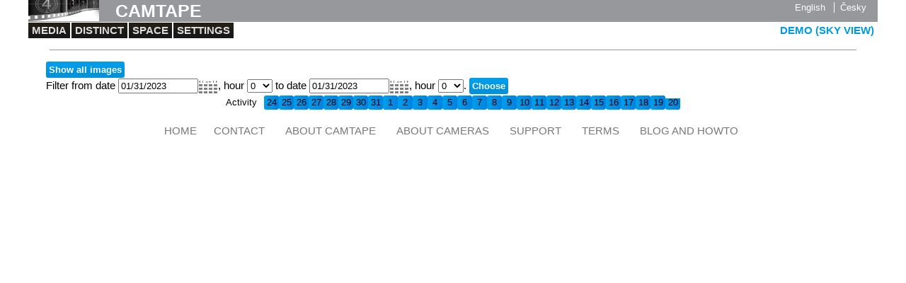

--- FILE ---
content_type: text/html; charset=UTF-8
request_url: https://www.camtape.com/report.php?id=63&r=780483025&filter_datepicker_from=01%2F31%2F2023&filter_datepicker_to=01%2F31%2F2023&filter_time_from=0&filter_time_to=0&language=en
body_size: 5471
content:
<!doctype html>
<html>
      <head>
    <title>CAMTAPE - Internet media storage for your network camera</title>
    <meta http-equiv="Content-Type" content="text/html; charset=utf-8" />
    <meta name="viewport" content="width=device-width, initial-scale=1.0">
    <link rel="stylesheet" href="style/v20150518/function.css" />
    <link rel="stylesheet" href="style/v20150518/reset.css" />
    <link rel="stylesheet" href="style/v20150518/camtape/style.css" />
    <link rel="stylesheet" href="style/v20150518/camtape/custom-theme/jquery-ui.custom.min.css" />
    <script type="text/javascript" src="js/jquery-1.10.2.min.js"></script>
    <!-- <script type="text/javascript" src="js/jquery-migrate-1.2.1.js"></script> -->
        <script src="style/v20150518/camtape/js/style.js" type="text/javascript"></script>
    <script src="style/v20150518/camtape/js/jquery-ui.custom.min.js" type="text/javascript"></script>
    <script src="/js/password-1.0.0.js" type="text/javascript"></script>
    <script type="text/javascript">
    $(function(){
            $(document).tooltip();
            $('.datepicker').datepicker({
                    showOn: 'both',
                    buttonImage: "style/v20150518/camtape/images/calendar.gif",
                    buttonImageOnly: true
		    
                    //dateFormat: 'yy-mm-dd',
                    //onSelect: function(dateText, inst) { if (document.imagefilter) document.imagefilter.submit(); }
                    //onSelect: function(dateText, inst) { if (document.imagefilter) request_page(); }
		    
            });
	    
            //$.extend($.datepicker,{_checkOffset:function(inst,offset,isFixed){return offset;}}); // datepicker fixed position because of hiding under flash
	    
            //$('.datepicker').dpSetPosition($.dpConst.POS_TOP, $.dpConst.POS_RIGHT);
	    
            $.datepicker.setDefaults({
                    dateFormat: 'mm/dd/yy'
            });
    });
    </script>
    <script src="js/jstz.min.js" type="text/javascript"></script>
    <script language="javascript">
    var timezone = jstz.determine();
    //alert(timezone.name());
    $.get("settimezone.php", { timezone: timezone.name() } );
    </script>

      </head>
  <body class="inner">
        <div id="header">
      <div id="rightpanel">
	<ul id="languages">
	  
	  <li><a href="/report.php?id=63&r=780483025&filter_datepicker_from=01%2F31%2F2023&filter_datepicker_to=01%2F31%2F2023&filter_time_from=0&filter_time_to=0&language=en">English</a></li>
	  <li><a href="/report.php?id=63&r=780483025&filter_datepicker_from=01%2F31%2F2023&filter_datepicker_to=01%2F31%2F2023&filter_time_from=0&filter_time_to=0&language=cs">Česky</a></li>
	</ul>
	<ul id="account_menu">
	  	</ul>
      </div>

      <h1 id="title" title="Go to home page"><a class="titlelink" href="index.php">CAMTAPE</a></h1>
      
      <div id="custom_header">
	      </div>

    </div>
    <div id="columns">
      <link rel="stylesheet" href="flowplayer/skin/minimalist.css">
  <script type="text/javascript" src="js/image-1.1.5.js"></script>
  <script type="text/javascript" src="js/report-1.1.13.js"></script>
  <script type="text/javascript" src="style/v20150518/camtape/js/player_settings.js"></script>
  <script type="text/javascript">
    var general_scan_delay = 5000;
var media_list = []
function is_updatable_current_image(){
    return !playing_images && !main_image_changing && $('#currentreport img.active').length > 0 && $('#currentreport img.active').attr('src').match(/media=-1/);
}
function is_updatable_current_thumbnail(){
    return false; // current thumbnail is not updated so fast
    var updatable = false;
    if (!playing_images){
	$('#thumbnails .reportthumbnail .imagelink img').each(function(index){
	    if ($(this).attr('src').match(/media=-1/)) updatable = true;
	});
    }
    return updatable;
}

function get_current_timestamp(){
    var timestamp = $('#currentreport img.active').attr('src').match(/time=([\d_]+)/);
    if (timestamp) return timestamp[1];
    else{
	var result = 0;
	$('#thumbnails .reportthumbnail .imagelink img').each(function(index){
	    timestamp = $(this).attr('src').match(/time=([\d_]+)/);
	    if (timestamp) result = timestamp[1];
	});
	return result;
    }
}
var current_image_scan_delay = 500;
function current_image_scan(){
    if (image_resized && (is_updatable_current_image() || is_updatable_current_thumbnail())){
	$.ajax({ url: 'current_image_timestamp.php',
		 type: 'GET',
		 cache: false,
		 dataType: 'json',
		 data: {
		     id: 63,
		     r: 780483025,
		     last: get_current_timestamp()
		 },
		 success: function(data){
		     //update current image
		     if (data && data['timestamp'] != get_current_timestamp()){
			 var scan_run = false;
			 if (is_updatable_current_image()){
			     scan_run = true;
			     var image = new Image();
			     image.onload = function(){
				 if (!playing_images){
				     change_main_image(this.src);
				     //$('#currentreport img.active').attr('src', this.src);
				     $('#currentreport div.mediaInfo span.time').text(data['formatted']);
				     $('#dynamic_text').text(data['dynamic_text']);
				 }
				 media_delay = setTimeout("current_image_scan()", current_image_scan_delay);
			     };
			     image.onerror = function() { media_delay = setTimeout("current_image_scan()", current_image_scan_delay); }
			     image.onabort = function() { media_delay = setTimeout("current_image_scan()", current_image_scan_delay); }
			     image.src = $('#currentreport img.active').attr('src').replace(/time=(\w*)/, 'time='+data['timestamp']);
			 }
			 if (is_updatable_current_thumbnail()){
			     scan_run = true;
			     $('#thumbnails .reportthumbnail').each(function(index){
				 var thumbnail = $(this).find('a.imagelink img');
				 if (thumbnail.attr('src').match(/media=-1/)){
				     if (thumbnail.attr('src').match(/time/)) thumbnail.attr('src', thumbnail.attr('src').replace(/time=(\w*)/, 'time=' + data['timestamp']));
				     else thumbnail.attr('src', thumbnail.attr('src') + '&time=' + data['timestamp']);
				     $(this).find('div.reportdetails a').text(data['formatted']);
				 }});
			 }
			 if (!scan_run) media_delay = setTimeout("current_image_scan()", current_image_scan_delay);
		     }
		     else{
			 media_delay = setTimeout("current_image_scan()", current_image_scan_delay);
		     }
		 },
		 error: function(request, message) { media_delay = setTimeout("current_image_scan()", current_image_scan_delay); }
	       });
    }
    else media_delay = setTimeout("current_image_scan()", general_scan_delay);
}

function thumbnail_scan(){
    $.ajax({ url: 'last_media_timestamp.php',
	     type: 'GET',
	     cache: false,
	     data: {
		 id: 63,
		 r: 780483025,
		 filter_datepicker_from: $('#filter_datepicker_from').val(),
		 filter_datepicker_to: $('#filter_datepicker_to').val(),
		 filter_time_from: $('#filter_time_from').html(),
		 filter_time_to: $('#filter_time_to').html(),
		 last: $('#lasthash').val()
	     },
	     success: function(data){
		 // get media list
		 if ($('#lasthash').val() != data){
		     $.ajax({ url: 'media_list.php',
			      dataType: 'json',
			      cache: false,
			      data: {
				  id: 63,
				  r: 780483025,
				  filter_datepicker_from: $('#filter_datepicker_from').val(),
				  filter_datepicker_to: $('#filter_datepicker_to').val(),
				  filter_time_from: $('#filter_time_from').html(),
				  filter_time_to: $('#filter_time_to').html(),
				  last: data
			      },
			      success: function(data){
				  find_current_thumbnail_index();
				  var old_index = (current_thumbnail !== null) ? get_media_index(current_thumbnail) : -1;
				  old_media_list = media_list;
				  media_list = data;
				  if (!playing_images){
				      var index = (current_thumbnail !== null) ? get_media_index(current_thumbnail) : -1;
				      $.ajax({url: 'report.php',
					      data: { id: 63,
						      r: 780483025,
						      media: media_list[find_current_thumbnail_index()][0], 
						      filter_datepicker_from: $('#filter_datepicker_from').val(),
						      filter_datepicker_to: $('#filter_datepicker_to').val(),
						      filter_time_from: $('#filter_time_from').html(),
						      filter_time_to: $('#filter_time_to').html()
						    },
					      cache: false,
					      success: function(data){
						  if (!playing_images){
						      var thumbnails = $(data).find('#thumbnails');
						      if (thumbnails.length > 0){
							  $('#thumbnails').replaceWith(thumbnails);
							  show_sliders();
						      }
						      if ($('#currentreport img.active').length > 0 && $('#currentreport img.active').attr('src').match(/media=-1/)){
							  $('#currentreport .mediaInfo').replaceWith($(data).find('#currentreport .mediaInfo'));
						      }
						  }
					      }
					     });
				  }
				  media_delay = setTimeout("thumbnail_scan()", general_scan_delay);
			      },
			      error: function(request, message) { media_delay = setTimeout("thumbnail_scan()", general_scan_delay); }
			    });
		 }
		 else media_delay = setTimeout("thumbnail_scan()", general_scan_delay);
		 $('#lasthash').val(data);
		 if (data && data.match(/_[1-9]+/)) { $('.current').removeClass('current').addClass('offline'); $('#live').text('offline'); }
		 if (data && data.match(/_0/)) { $('.offline').removeClass('offline').addClass('current'); $('#live').text('live'); }
	     },
	     error: function(request, message) { media_delay = setTimeout("thumbnail_scan()", general_scan_delay); }
	   });
}

function check_and_complete_media_list(index){
    if (index >= 0 && index < media_list.length && media_list[index].length < 3){
	// + 20 items surround
	from = to = media_list[index][0];
	from_index = to_index = index;
	for (i = 1; i < 20; i++){
	    if (index - i >= 0 && media_list[index - i].length < 3){
		from  = media_list[index - i][0];
		from_index = index - i;
	    }
	    if (index + i < media_list.length && media_list[index + i].length < 3){
		to  = media_list[index + i][0];
		to_index = index + i;
	    }
	}
	$.ajax({
	    url: 'media_list.php',
            type: 'GET',
	    cache: false,
            dataType: 'json',
            async: false,
	    data: {
		id: 63,
		r: 780483025,
		filter_datepicker_from: $('#filter_datepicker_from').val(),
		filter_datepicker_to: $('#filter_datepicker_to').val(),
		filter_time_from: $('#filter_time_from').html(),
		filter_time_to: $('#filter_time_to').html(),
		media_from: from,
		media_to: to,
	    },
            success: function(data) {
		if (data.length > 0){
		    media_list.splice.apply(media_list, [from_index, data.length].concat(data));
		}
	    } 
	});
    }
}

    $(function() {
	current_image_scan();
	preload_thumbnails('');
	preload_report('');

	$('#report_player_seeker').slider({ 
	    min: 0,
	    max: media_list.length - 1,
	    slide: function( event, ui ) {
		var new_media_index = 0;
		if (media_list.length > 0){
		    new_media_index = ui.value + (media_list.length - 1 - $('#report_player_seeker').slider('option', 'max')) % media_list.length;
		    if (media_list.length < 0) media_list.length = 0;
		}
		display_current_report_text(new_media_index);
		current_report = media_list[new_media_index][0];
	    },
	    start: function( event, ui ) { seeker_sliding = 1; },
	    stop: function( event, ui ) {
		var new_media_index = 0;
		if (media_list.length > 0){
		    new_media_index = ui.value + (media_list.length - 1 - $('#report_player_seeker').slider('option', 'max')) % media_list.length;
		    if (media_list.length < 0) media_list.length = 0;
		}
		if (!playing_images){
		    var new_link = get_current_image_link().replace('media', 'report').replace(/media=(-?\w+)/, "media=" + media_list[new_media_index][0]);
		    $.get(new_link, update_report);
		}
		else{
		    display_current_report(new_media_index);
		    current_report = media_list[new_media_index][0];
		    preload_report(current_report);
		    preload_thumbnails(current_report);
		}
		seeker_sliding = 0;
		if (autoplay) playing_images = true;
	    }
	});
	
	setTimeout('image_player()', 300);

	$("#report_player_seeker").mousemove(function(e) {
	    if (media_list.length > 1){
		var segment_size = $("#report_player_seeker").width() / (media_list.length - 1);
		var index = Math.round((e.pageX - $("#report_player_seeker").offset().left) / segment_size);
		if (index >= media_list.length) index = media_list.length - 1;
		if (index < 0) index = 0;
		if (media_list[index][0] == -1) $("#report_player_info").text('live');
		else{
		    check_and_complete_media_list(index);
		    $("#report_player_info").text(media_list[index][1]);
		}
		
		$("#report_player_info").offset({ top: $("#report_player_seeker").offset().top + $("#report_player_info").height(), left: e.pageX });
	    }
	});

	$("#report_player_seeker").mouseover(function(e) {
	    if (media_list.length > 1) $("#report_player_info").show();
	});

	$("#report_player_seeker").mouseout(function(e) {
	    if (media_list.length > 1) $("#report_player_info").hide();
	});

	update_seekers();
	thumbnail_scan();
	
	show_sliders();
    });

  $(document).keydown(function(e) {
	  switch(e.which) {
		  case 37: // left
			  previousreport();
			  break;
		  case 39: // right
			  nextreport();
			  break;
		  default: return; // exit this handler for other keys
	  }
	  e.preventDefault(); // prevent the default action (scroll / move caret)
  });
</script>

<ul class="menu">
    <li><a  href="camera.php?id=63&r=780483025">Media</a></li><li><a  href="distinct.php?id=63&r=780483025">Distinct</a></li><li><a  href="cameraspace.php?id=63&r=780483025">Space</a></li><li><a  href="editcamera.php?id=63&r=780483025">Settings</a></li><li class="cameraname">DEMO (sky view)</li></ul>
<div>
<input type="hidden" id="lasthash" value="1768931275" /><div class="text">
  <hr />
  <script type="text/javascript">
$(function(){
    $('#dateFilterIcon').click(function(){ $('#datefilter').slideToggle(); });
  });
</script>
<script type="text/javascript">
$(function(){
    $('#dateFilterIcon').hide();
  });
</script>
<div style="float: left;">
<a id="dateFilterIcon" name="filter" class="anchor" title="Filter"></a>
 </div>


<div id="datefilter">
<form id="cancelfilter" action="report.php" style="display: block;">
       <input type="hidden" name="id" value="63"/>
       <input type="hidden" name="r" value="780483025"/>
       <input type="hidden" name="filter_time_from" value="0"/>
       <input type="hidden" name="filter_time_to" value="0"/>
       <input type="hidden" name="filter_datepicker_from" value=""/>
       <input type="hidden" name="filter_datepicker_to" value=""/>
       <button type="submit">Show all images</button>
</form>

<form id="imagefilter" name="imagefilter" action="report.php">
    <input type="hidden" name="id" value="63"/>
    <input type="hidden" name="r" value="780483025"/>
    Filter from date <input type="text" name="filter_datepicker_from" id="filter_datepicker_from" class="datepicker" value="01/31/2023" />, hour <select name="filter_time_from"><option selected="selected">0</option><option>1</option><option>2</option><option>3</option><option>4</option><option>5</option><option>6</option><option>7</option><option>8</option><option>9</option><option>10</option><option>11</option><option>12</option><option>13</option><option>14</option><option>15</option><option>16</option><option>17</option><option>18</option><option>19</option><option>20</option><option>21</option><option>22</option><option>23</option></select> to date <input type="text" name="filter_datepicker_to" id="filter_datepicker_to" class="datepicker" value="01/31/2023" />, hour <select name="filter_time_to"><option selected="selected">0</option><option>1</option><option>2</option><option>3</option><option>4</option><option>5</option><option>6</option><option>7</option><option>8</option><option>9</option><option>10</option><option>11</option><option>12</option><option>13</option><option>14</option><option>15</option><option>16</option><option>17</option><option>18</option><option>19</option><option>20</option><option>21</option><option>22</option><option>23</option></select>.
<button class="bluebutton filterbutton" type="submit">Choose</button>
</form>

<span style="display: none;" id="filter_time_from">0</span>
<span style="display: none;" id="filter_time_to">0</span>
</div>

<div id="activitycontainer"><div id="activity"><div id="activity_head">Activity</div><div class="activity_item" style="background-position: center 0px;"><a href="report.php?id=63&r=780483025&filter_datepicker_from=12/24/2025&filter_datepicker_to=12/24/2025&filter_time_from=0&filter_time_to=0" title="12/24/2025">24</a></div><div class="activity_item" style="background-position: center 0px;"><a href="report.php?id=63&r=780483025&filter_datepicker_from=12/25/2025&filter_datepicker_to=12/25/2025&filter_time_from=0&filter_time_to=0" title="12/25/2025">25</a></div><div class="activity_item" style="background-position: center 0px;"><a href="report.php?id=63&r=780483025&filter_datepicker_from=12/26/2025&filter_datepicker_to=12/26/2025&filter_time_from=0&filter_time_to=0" title="12/26/2025">26</a></div><div class="activity_item" style="background-position: center 0px;"><a href="report.php?id=63&r=780483025&filter_datepicker_from=12/27/2025&filter_datepicker_to=12/27/2025&filter_time_from=0&filter_time_to=0" title="12/27/2025">27</a></div><div class="activity_item" style="background-position: center 0px;"><a href="report.php?id=63&r=780483025&filter_datepicker_from=12/28/2025&filter_datepicker_to=12/28/2025&filter_time_from=0&filter_time_to=0" title="12/28/2025">28</a></div><div class="activity_item" style="background-position: center 0px;"><a href="report.php?id=63&r=780483025&filter_datepicker_from=12/29/2025&filter_datepicker_to=12/29/2025&filter_time_from=0&filter_time_to=0" title="12/29/2025">29</a></div><div class="activity_item" style="background-position: center 0px;"><a href="report.php?id=63&r=780483025&filter_datepicker_from=12/30/2025&filter_datepicker_to=12/30/2025&filter_time_from=0&filter_time_to=0" title="12/30/2025">30</a></div><div class="activity_item" style="background-position: center 0px;"><a href="report.php?id=63&r=780483025&filter_datepicker_from=12/31/2025&filter_datepicker_to=12/31/2025&filter_time_from=0&filter_time_to=0" title="12/31/2025">31</a></div><div class="activity_item" style="background-position: center 0px;"><a href="report.php?id=63&r=780483025&filter_datepicker_from=01/01/2026&filter_datepicker_to=01/01/2026&filter_time_from=0&filter_time_to=0" title="01/01/2026">1</a></div><div class="activity_item" style="background-position: center 0px;"><a href="report.php?id=63&r=780483025&filter_datepicker_from=01/02/2026&filter_datepicker_to=01/02/2026&filter_time_from=0&filter_time_to=0" title="01/02/2026">2</a></div><div class="activity_item" style="background-position: center 0px;"><a href="report.php?id=63&r=780483025&filter_datepicker_from=01/03/2026&filter_datepicker_to=01/03/2026&filter_time_from=0&filter_time_to=0" title="01/03/2026">3</a></div><div class="activity_item" style="background-position: center 0px;"><a href="report.php?id=63&r=780483025&filter_datepicker_from=01/04/2026&filter_datepicker_to=01/04/2026&filter_time_from=0&filter_time_to=0" title="01/04/2026">4</a></div><div class="activity_item" style="background-position: center 0px;"><a href="report.php?id=63&r=780483025&filter_datepicker_from=01/05/2026&filter_datepicker_to=01/05/2026&filter_time_from=0&filter_time_to=0" title="01/05/2026">5</a></div><div class="activity_item" style="background-position: center 0px;"><a href="report.php?id=63&r=780483025&filter_datepicker_from=01/06/2026&filter_datepicker_to=01/06/2026&filter_time_from=0&filter_time_to=0" title="01/06/2026">6</a></div><div class="activity_item" style="background-position: center 0px;"><a href="report.php?id=63&r=780483025&filter_datepicker_from=01/07/2026&filter_datepicker_to=01/07/2026&filter_time_from=0&filter_time_to=0" title="01/07/2026">7</a></div><div class="activity_item" style="background-position: center 0px;"><a href="report.php?id=63&r=780483025&filter_datepicker_from=01/08/2026&filter_datepicker_to=01/08/2026&filter_time_from=0&filter_time_to=0" title="01/08/2026">8</a></div><div class="activity_item" style="background-position: center 0px;"><a href="report.php?id=63&r=780483025&filter_datepicker_from=01/09/2026&filter_datepicker_to=01/09/2026&filter_time_from=0&filter_time_to=0" title="01/09/2026">9</a></div><div class="activity_item" style="background-position: center 0px;"><a href="report.php?id=63&r=780483025&filter_datepicker_from=01/10/2026&filter_datepicker_to=01/10/2026&filter_time_from=0&filter_time_to=0" title="01/10/2026">10</a></div><div class="activity_item" style="background-position: center 0px;"><a href="report.php?id=63&r=780483025&filter_datepicker_from=01/11/2026&filter_datepicker_to=01/11/2026&filter_time_from=0&filter_time_to=0" title="01/11/2026">11</a></div><div class="activity_item" style="background-position: center 0px;"><a href="report.php?id=63&r=780483025&filter_datepicker_from=01/12/2026&filter_datepicker_to=01/12/2026&filter_time_from=0&filter_time_to=0" title="01/12/2026">12</a></div><div class="activity_item" style="background-position: center 0px;"><a href="report.php?id=63&r=780483025&filter_datepicker_from=01/13/2026&filter_datepicker_to=01/13/2026&filter_time_from=0&filter_time_to=0" title="01/13/2026">13</a></div><div class="activity_item" style="background-position: center 0px;"><a href="report.php?id=63&r=780483025&filter_datepicker_from=01/14/2026&filter_datepicker_to=01/14/2026&filter_time_from=0&filter_time_to=0" title="01/14/2026">14</a></div><div class="activity_item" style="background-position: center 0px;"><a href="report.php?id=63&r=780483025&filter_datepicker_from=01/15/2026&filter_datepicker_to=01/15/2026&filter_time_from=0&filter_time_to=0" title="01/15/2026">15</a></div><div class="activity_item" style="background-position: center 0px;"><a href="report.php?id=63&r=780483025&filter_datepicker_from=01/16/2026&filter_datepicker_to=01/16/2026&filter_time_from=0&filter_time_to=0" title="01/16/2026">16</a></div><div class="activity_item" style="background-position: center 0px;"><a href="report.php?id=63&r=780483025&filter_datepicker_from=01/17/2026&filter_datepicker_to=01/17/2026&filter_time_from=0&filter_time_to=0" title="01/17/2026">17</a></div><div class="activity_item" style="background-position: center 0px;"><a href="report.php?id=63&r=780483025&filter_datepicker_from=01/18/2026&filter_datepicker_to=01/18/2026&filter_time_from=0&filter_time_to=0" title="01/18/2026">18</a></div><div class="activity_item" style="background-position: center 0px;"><a href="report.php?id=63&r=780483025&filter_datepicker_from=01/19/2026&filter_datepicker_to=01/19/2026&filter_time_from=0&filter_time_to=0" title="01/19/2026">19</a></div><div class="activity_item" style="background-position: center 4px;"><a href="report.php?id=63&r=780483025&filter_datepicker_from=01/20/2026&filter_datepicker_to=01/20/2026&filter_time_from=0&filter_time_to=0" title="01/20/2026">20</a></div></div></div> <div style="clear: both;"></div>

  </div>
  </div>
  <!-- text -->
    </div>

   
</div>

<div id="footer">
  <div id="custom_footer">
     

<ul id="footermenu">
   <li><a href="index.php">Home</a></li>
   <li><a href="contact.php">Contact</a></li>
   <li><a href="presentation.php">About CAMTAPE</a></li>
   <li><a href="about_cameras.php">About cameras</a></li>
   <li><a href="support.php">Support</a></li>
   <li><a href="terms.php">Terms</a></li>
   <li><a href="blog.php">Blog and HowTo</a></li>
</ul>
  </div>
</div>

</body>
</html>


--- FILE ---
content_type: text/css
request_url: https://www.camtape.com/style/v20150518/function.css
body_size: 916
content:
@CHARSET "UTF-8";

#imagecontainer { margin: o; padding: 0; position: relative;}
#imagecontainer img.active { z-index: 2; }
#imagecontainer img.background { position: absolute; z-index: 1; }

.zoom { width: 100%; }

#currentreport { clear: both; text-align: center; position: relative; }
#currentreport img { display: block; margin: auto; }

#previousreportlink { display: block; position: absolute; }
#nextreportlink { float: right; display: block; }

.player{ margin: auto; display: block; }

#load_waiter { position: absolute; background-repeat: no-repeat; background-position: center center; background-color: transparent; }

#camerasListContainer, #newCameraSpaceContainer { display: none; }
#camerasListContainer img.waiter { display: block; margin: auto; padding: auto; }
#camerasList { overflow:auto; }

#videoplayer { display: inline-block; }

#currentreport img { top: 0; left: 0; right: 0; bottom: 0 };




--- FILE ---
content_type: text/css
request_url: https://www.camtape.com/style/v20150518/camtape/style.css
body_size: 23827
content:
hidden { display: none; }

body{ font-family: sans-serif; max-width: 1200px; margin: auto; background-color: white; color: black; }

a { text-decoration: none; padding: 0 3px; color: #009bdf; }
a.anchor { padding: 0; margin: 0; }
a:hover { text-decoration: none; color: black; }
a.imagelink:hover { text-decoration: none; color: black; background-color: transparent; }
a.imagelink { cursor: pointer; padding: 0; }

H1 { font-size: 12pt; }
H1 a { text-decoration: none; font-weight: bold; color: white; }
H1 a:hover { text-decoration: none; color: white; background-color: transparent; }

H2{ padding: 15px; font-size: 10pt; margin-top: 20px; color: #009bdf; }

H3{ padding: 10px; margin-top: 10px; font-size: 11pt; ; font-weight: bold; color: #009bdf; }

H4{ padding: 5px 10px 5px 10px; margin: 0px 15px 0; font-size: 12pt; font-weight: bold; color: #009bdf; }
H4 img{ vertical-align: middle; }

H5{ padding: 5px; margin: 0; font-size: 11pt; color: black; background-color: #DEDEDE; }

.text { padding: 10px; margin: 0px 15px; text-align: justify; }
.film_container { padding: 10px 0 0; }
.film { padding: 0 10px; }
.film .info { margin-left: 10px;; }

#footer{ padding: 5px; clear: both; min-height: 5px; }

.error{ text-align: center; font-weight: bold; padding: 0px; margin: 0px; line-height: 1.2; display: inline-block; color: red; background-color: white; }
.info{ font-style: italic; color: red; }

img { border: 0; }

.report { text-align: center; float: left; margin-bottom: 3px; }
.report a { text-decoration: none; }
.reportdetails { padding: 0; font-size: 8pt; }
.reportdetails a { padding: 0; color: #777; }
.reportdetails a:hover { color: #009BDF; }
.reportdetails a.emphasize  { color: #009BDF; }
.reportdetails a.emphasize:hover  { color: black; }

.busy { background-color: yellow; }

#pages { margin: auto; clear: both; }
#pages a { color: #009BDF; }
#pages a:hover { color: #009BDF; }
#pages .currentpage { font-weight: bold; }
.pagenumber { padding: 0 4px; text-align: center; }
.pagenumber a { padding: 0; }

.nextreport{ display: inline-block; text-align: center; margin: 0; padding: 0; }
.previousreport { display: inline-block; text-align: center; margin: 0; padding: 0; }
#thumbnails .thisreport { display: inline-block; text-align: center; margin: 0; padding: 0; }
#thumbnails .thisreport a { font-weight: bold; }
#thumbnails { text-align: center; margin: auto; clear: both; }
#thumbnails a { text-decoration: none; }
#thumbnails td.reportslider { vertical-align: middle; width: 40px; }
#thumbnails td.reportslider a { padding: 55px 10px 45px 10px; display: none; }

hr { border-width:0; border-top:1px solid #96989B; height: 1px; margin: 5px; }

.reportheader { text-align: center; }

.pagesizeitem { margin: 5px; }
.currentpagesizeitem { font-weight: bold; }
#pagesize{ text-align: center; margin-top: 5px; }

.deletequestion { padding: 10px; color: yellow; background-color: red; }

.fivethumbnails { float: left; padding: 0; text-align: center; }
.fivethumbnails a { text-decoration: none; }
.camerabox { clear: both; }
.fivethumbnailsbox { clear: both; }
/*.last7days img { border: 3px solid gray; }*/
/*.last24hours img { border: 3px solid #d25521; }*/
/*.old img { border: 3px solid #DEDEDE; }*/

.fivethumbnailsbox .current img { border: 3px solid #4b92db; }
.fivethumbnailsbox img { border: 3px solid #DEDEDE; }
#thumbnailsbox .current img { border: 3px solid #009BDF; }
#thumbnailsbox img { border: 3px solid #DEDEDE; }
#thumbnails .reportthumbnail img { border: 3px solid #DEDEDE; }
#thumbnails .current img { border: 3px solid #009BDF; }

.fivethumbnailsbox .offline img { border: 3px solid #222; }
#thumbnailsbox .offline img { border: 3px solid #222; }
#thumbnails .offline img { border: 3px solid #222; }

div.emptythumbnail { height: 50px; width: 100px; }

#credentials .entry { padding: 10px;}
#credentials span { display: block; }
#remember { clear: both; padding-top: 5px; }
#login { margin: 5px 0 20px; }
#login button { width: 180px; }
#forgottenpassword { margin-bottom: 10px; }
.signblock { padding: 5px; }

#camtape_signin { background-color: #dcddde;
                  webkit-box-shadow: 1px 1px 2px rgba(50, 50, 50, 0.75);
                  moz-box-shadow:    1px 1px 2px rgba(50, 50, 50, 0.75);
                  box-shadow:         1px 1px 2px rgba(50, 50, 50, 0.75);              
                  }
#camtape_signin input[type=text], #camtape_signin input[type=password] { height: 2em; }

#signinbutton a, #newaccount a, #federated_signin a { display: block; text-align: center; }
#federated_signin a { margin-top: 10px;}

table.form { border-collapse: separate; border-spacing: 5px 10px; }
table.form td { vertical-align: middle; padding: 5px; }

#logininfo { text-align: right; }

ul.menu { overflow: auto; background-color: #231F20; }
.menu li { float: left; padding: 3px; }
.menu li.cameraname { float: right; margin: 0 0 0 5px; padding: 5px; background: none; color: #009BDF; }
.menu li a { color: white; }
.menu li a.selected { color: #009BDF; }
.menu li a:hover { color: #009BDF; }

.cameramenu { margin: 0 15px; }
.cameramenu li { display: inline; margin-right: 5px; }
.cameramenu li a { padding: 3px; color: #009BDF; }
.cameramenu li a:hover { color: black; }

strong { font-weight: bold; }
.thumbnail { height: 100px; }

#pages { color: black; }

#languages { heigth: 15px; }
#languages li { padding: 0 5px;}
#languages li + li { border-left: 1px white solid; }

#rightpanel {float: right; text-align: right; margin: 0; font: normal 10pt sans-serif; color: white; }
#rightpanel li { display: inline; }
#rightpanel li a { text-decoration: none; color: white; }
#rightpanel li a:hover { color: black; }

#account_menu{ padding-top: 7px; }
#account_menu li { padding: 0 7px; }

#header { padding: 10px; margin: 0; clear: both; background: #96989b; }
#header H2 { padding: 0; margin: 0; text-transform: uppercase; margin-top: 5px; color: black; background: transparent; }
#thumbnailsbox .text { zoom: 1; } /* IE Pee-ka-boo zoom fix*/
#thumbnailsbox .text { padding-top: 0; }
#mediaBox { clear: both; float: left; }

#activitycontainer { margin: auto; font-size: 10pt; display: block; text-align: center; }
#activity { margin: 0 10px; font-size: 10pt; display: inline-block; }
#activity a { display: block; width: 15px; height: 20px; padding-top: 3px; text-align: center; text-decoration: none; color: black; }
#activity_head { display: inline-block; margin: 3px 10px 0 0; height: 20px; padding-top: 2px; }
.activity_item { display: inline-block; height: 20px; background: transparent url('images/activity.png') no-repeat; webkit-border-radius: 3px; moz-border-radius: 3px; border-radius: 3px; }
.activity_item a:hover { color: black; }

#removeMedia { float: left; display: inline-block; width: 17px; height: 17px; background: transparent url('images/trash-inactive.png') no-repeat center center; }
#removeMedia:hover { background-image: url('images/trash.png'); }
#downloadMedia { float: left; display: inline-block; width: 17px; height: 17px; background: transparent url('images/download-inactive.png') no-repeat center center; }
#downloadMedia:hover { background-image: url('images/download.png'); }
#zipdownload { float: left; display: inline-block; width: 17px; height: 17px; background: transparent url('images/box-inactive.png') no-repeat center center; }
#zipdownload:hover { background-image: url('images/box.png'); }

.note { font-size: 9pt; color: #676760; }
.note .important { font-weight: bold; color: #000; }

#viewerinfo { margin-bottom: 5px; }

#intro ul { text-align: left; margin: 0; }
#intro ul li { color: #009BDF; }
#intro ul li span { color: black; }
#intro ul li ul { margin: 0; padding: 0; }
#intro li ul li { margin: 0; padding: 0; }
#intro ul.main li { padding: 10px; list-style-type: disc; }
#intro ul.detail li { padding: 0; margin: 0; min-height: 0; list-style-type: none;}

#intro_price { padding: 10px 30px; }
#intro_price th { font-weight: bold; border: 1px solid #4B92DB; }
#intro_price th, #intro_price td { text-align: center; padding: 3px 10px; }
#intro_price td.price { font-weight: bold; border-bottom: 1px solid #4B92DB }
#intro_price table { margin: 5px 0 5px; border-collapse: collapse; }
#intro_price table td.intercolumn { width: 10px; }

.ui-datepicker-trigger { vertical-align: bottom; }

#datefilter { margin-top: 15px; }

#contactform { line-height: 200%; }

#faq { line-height: 140%; }
#faq dt { font-weight: bold; margin: 5px; }
#faq dd { margin: 6px 20px 30px; }
#faq li { list-style: decimal; list-style-position: inside; }

pre {
      white-space: pre-wrap; /* css-3 */
      white-space: -moz-pre-wrap !important; /* Mozilla, since 1999 */
      white-space: -pre-wrap; /* Opera 4-6 */
      white-space: -o-pre-wrap; /* Opera 7 */
      word-wrap: break-word; /* Internet Explorer 5.5+ */
      }

input[type=text], input[type=password] { width: 100%; min-width: 15ch; }

input.datepicker { width: 10ch; }

#camtapecontact { line-height: 170%; background: transparent url('images/fingerprint.png') no-repeat left top; padding-left: 120px; margin-top: 40px;}

.product { float: left; width: 200px; height: 200px; padding: 5px; }

#presentation { line-height: 140%; }
#presentation img { float: right; }

#reportnavigator { position: absolute; z-index: 10; }
#reportnavigator a { display: block; background-image: url('images/transparent.gif');}
#reportnavigator a:hover { opacity: 0.7; }
#previousreportlink:hover {  background: transparent url('images/prev.png') no-repeat center center; }
#nextreportlink:hover {  background: transparent url('images/next.png') no-repeat center center; }
.reportnavigator { position: absolute; z-index: 10; background: transparent url('images/transparent.gif'); }
a.reportnavigator:hover { opacity: 0.7; }
a.reportnavigator { display: block; }

#samples { margin-top: 30px; }
#samples .sample { float: left; width: 200px; height: 160px; position: relative; margin: 5px; }
#samples img { position: absolute; left: 0; top: 0; z-index: 5; }
#samples .bluebutton { position: absolute; padding: 3px !important; left: 5px; top: 5px; width: 160px; z-index: 10; text-align: center; }

#gallerylink { text-align: center; }

#camerasList .camera { float: left; text-align: center; padding: 5px; }
#camerasList .camera .info { width: 133px; }
#camerasList button { float: right; }

#cancelfilter { display: none; }

#loadinginfo { height: 25px; }
#loadinginfo span { display: none; text-decoration: blink; }

#right_thumbnails_spacer { width: 0 }
#left_thumbnails_spacer { width: 0 }

.thumbnail_player_widget { display: none; }
.report_player_widget { display: none; }
#thumbnail_player_seeker { margin: auto; max-width: 200px; display: none; clear: both; }
#report_player_seeker { margin: auto; max-width: 630px; clear: both; }
.thumbnails_player, .reports_player, .report_controls { text-align: center; }

.report_controls table { text-align: center; vertical-align: middle; border-spacing: 0px; border-collapse: separate; margin: auto; }
.report_controls table td.imagebutton { border: 2px; solid transparent; padding: 3px; cursor: pointer; }
.report_controls table td.imagebutton a { border: none; background-color: transparent; }
.report_controls table td.imagebutton a:hover { cursor: pointer; border: none; background-color: transparent; }

.thumbnails_player table { text-align: center; vertical-align: middle; border-spacing: 0px; border-collapse: separate; margin: auto; }
.thumbnails_player table td.imagebutton { border: 2px solid transparent; padding: 3px; cursor: pointer; }
.thumbnails_player table td.imagebutton a { border: none; background-color: transparent; }
.thumbnails_player table td.imagebutton a:hover { cursor: pointer; border: none; background-color: transparent; }

.small_report_buttons { text-align: center; vertical-align: middle; border-spacing: 0px; border-collapse: separate; }
.small_report_buttons td { border: 2px solid transparent; padding: 1px; }	
.small_report_buttons td { cursor: pointer; background-color: transparent; }
.small_report_buttons td a { border: none; background-color: transparent; }
.small_report_buttons td a:hover { cursor: pointer; border: none; background-color: transparent; }

#image_groups { margin-bottom: 2px; }
#image_groups li { display: inline; }
#image_groups li a { padding: 3px; color: #009BDF; }
#image_groups li a:hover { color: black; }
#image_groups li a.selected { font-weight: bold; }

.small_note { font-size: 9pt; color: #555; }

#load_waiter { background-image: url("images/loader.gif"); }

#live { margin: 0 20px; padding: 0 5px; font-weight: bold; color: white; }
#live.current { background-color: #009BE9; }
#live.offline { background-color: #222; }

th { padding: 3px; color: #96989B; }

#seeker_ends { display: none; }

#dynamic_text {margin-left: 2em; }

#planheader { padding: 5px; text-transform: uppercase; font-weight: bold; position: relative; background-color: #231f20; color: white; }
#plans { text-align: center; }
#plans ul { background-color: #dcddde; }
#plans ul.plus { margin-top: 10px; }
#plans li.header { font-weight: bold; text-transform: uppercase; color: #009bdf; }
#plans li.price { font-weight: bold; text-transform: uppercase; }
#plans li { padding: 7px; }

#support { margin-bottom: 10px; background-color: #dcddde; }

#signpos { background-color: white; }

#footermenu { overflow: auto; text-align: center; padding: 5px; color: white; }
#footermenu li { display: inline; margin: 5px 2px 5px 2px; }
#footermenu li + li { border-left: 1px white solid; padding: 0 5px;}
#footermenu li a { padding: 3px 5px; text-transform: uppercase; color: #777777; }
#footermenu li a:hover { color: black; }

body.inner #header { clear: both; margin: 0; min-height: 0px; padding: 3px; background-color: #96989B; }
body.inner #header H1 { font-size: 25px; }
body.inner #rightpanel ul { display: inline; }
body.inner #languages { padding: 5px; }

span.betweenButtons { padding: 0 1em; }

#spacegraph { margin: 3.5em 5px 2em 6em; height: 200px; position: relative; }
#spacegraph .ordered { background-color: #cbcbcb; }
#spacegraph .paid { background-color: #231f20; color: white; }
#spacegraph .chart { background-color: #009bdf; color: white; }

#orders .ordered { color: #cbcbcb; }
#orders .paid { color: #231f20; }
#orders .chart { color: #009bdf; }

#buydescription { color: #96989B; }

#grid { width: 100%; height: 100%; border-collapse:collapse;}
#grid td { border: 1px dotted gray; }
#time_axis { width: 100%; border-collapse:collapse; table-layout: fixed; }
#time_axis td { text-align: center; overflow: hidden; padding-top: 0.3em; }
#images_axis { border-collapse:collapse; height: 100%; position: absolute; width: 5em; left: -5.5em; top: -0.5em; }
#images_axis td { text-align: right; }
#images_axis_name { position: absolute; left: -5.5em; top: -2em; }
#legend { border-collapse: separate; border-spacing: 5px; position: absolute; top: -2.4em; }
#legend td { text-align: center; padding: 3px 10px; margin: 3px 10px; }
#spacegraph div { position: absolute; padding: 0; margin:0; }
#spacegraph div a { width: 100%; height: 100%; display: block; }
#spacegraph div a.edit { background: transparent url('images/edit.png') no-repeat center center; }

a.deleteButton { float: left; display: inline-block; width: 17px; height: 17px; background: transparent url('images/trash-inactive.png') no-repeat center center; }
a.deleteButton:hover { background-image: url('images/trash.png'); }

.formButtons { width: 100%; padding: 10px;}
.formButtons td { padding: 10px; text-align: right; }
#buydescription { line-height: 1.2; }

#newCameraSpaceContainer { margin-top: 1em; }
.dialog { border: 1px solid #231f20; margin: 1em; padding: 2px; }
.dialog a.close { margin: 0; padding: o; display: block; float: right; width: 20px; height: 20px; background: #009bdf url('images/close.gif') no-repeat center center; }

#camerasList { display: inline-block; }

#dateFilterIcon { display: block; height: 17px; width: 17px; background: url('images/filter-inactive.png') no-repeat center center; }
#dateFilterIcon:hover { background-image: url('images/filter.png'); }
#imagefilter { margin: auto; }

#user_texts { padding: 3px; }

.bigbutton { font-size: 130%; padding: 7px; }

.terms { height: 10em; overflow: auto; margin-bottom: 10px; }

#columns { width: 100%; position: relative; }

.supplementary { display: none; }

.relative_position { position: relative; }

.relative_position div.waiter { position: absolute; top: 0; }

a.button { display: inline-block; color: white; text-decoration: none; }

button, a.button { padding: 4px; border: 0px #DEDEDE outset; color: white; cursor: pointer;  font-weight: bold;
                   webkit-border-radius: 3px; moz-border-radius: 3px; border-radius: 3px; 
                   background: rgb(0, 155, 233);
                   background: -moz-linear-gradient(90deg, rgb(0, 155, 233) 30%, rgb(0, 146, 219) 70%);
                   background: -webkit-linear-gradient(90deg, rgb(0, 155, 233) 30%, rgb(0, 146, 219) 70%);
                   background: -o-linear-gradient(90deg, rgb(0, 155, 233) 30%, rgb(0, 146, 219) 70%);
                   background: -ms-linear-gradient(90deg, rgb(0, 155, 233) 30%, rgb(0, 146, 219) 70%);
                   background: linear-gradient(180deg, rgb(0, 155, 233) 30%, rgb(0, 146, 219) 70%);
                   }
button:hover, a.button:hover { color: black; }
.bluebutton { padding: 4px; color: white; cursor: pointer; font-weight: bold;
              webkit-border-radius: 3px; -moz-border-radius: 3px; border-radius: 3px;
              background: rgb(0, 155, 233);
              background: -moz-linear-gradient(90deg, rgb(0, 155, 233) 30%, rgb(0, 146, 219) 70%);
              background: -webkit-linear-gradient(90deg, rgb(0, 155, 233) 30%, rgb(0, 146, 219) 70%);
              background: -o-linear-gradient(90deg, rgb(0, 155, 233) 30%, rgb(0, 146, 219) 70%);
              background: -ms-linear-gradient(90deg, rgb(0, 155, 233) 30%, rgb(0, 146, 219) 70%);
              background: linear-gradient(180deg, rgb(0, 155, 233) 30%, rgb(0, 146, 219) 70%);
              }
a.bluebutton:hover { color: black; }

.pagesbutton { padding: 4px; color: white; cursor: pointer; font-weight: bold;
               webkit-border-radius: 3px; -moz-border-radius: 3px; border-radius: 3px;
               background: rgb(150, 152, 155);
               background: -moz-linear-gradient(90deg, rgb(150, 152, 155) 30%, rgb(131, 133, 135) 70%);
               background: -webkit-linear-gradient(90deg, rgb(150, 152, 155) 30%, rgb(131, 133, 135) 70%);
               background: -o-linear-gradient(90deg, rgb(150, 152, 155) 30%, rgb(131, 133, 135) 70%);
               background: -ms-linear-gradient(90deg, rgb(150, 152, 155) 30%, rgb(131, 133, 135) 70%);
               background: linear-gradient(180deg, rgb(150, 152, 155) 30%, rgb(131, 133, 135) 70%);
               }
.pagesbutton:hover { color: black; }

.buttonbar { padding: 10px 0 10px 0; margin: 5px 0 5px 0; }
.singlebutton{ margin: 0 5px 0 5px; }
.paybutton { padding: 0 4px; border: 1px #f44903 outset; color: black; background-color: white; cursor: pointer; }
.paybutton img { vertical-align: middle; }

#blog { line-height: 140%; }
#blog ol.arabic { list-style: decimal inside none; }
#blog ul { list-style: disc inside none; }
#blog ol p, #blog ul p { display: inline; margin-left: 0.2em; }
#blog ol, #blog ul { padding-left: 1em; }
#blog div.imageblock div.content { margin: 10px; }
#blog img { max-width: 100%; }

#blogmenu {
    padding: 3px;
    font-weight: bold;
    background-color: #DCDDDE; /*#a6e1ff;*/
}

#blogmenu li { padding: 5px; }
#blogmenu .title { list-style: none;
		text-transform: uppercase;
		font-weight: bold;
}

#blogmenu a { color: #0092DB; }

/* responsive part */
@media (min-width: 400px) {
  H1 { font-size: 40px; }
}

@media (min-width: 550px) {
  #credentials span { display: inline; }
}

@media (min-width: 600px) {
  #header { background: #96989b url('images/film.jpg') no-repeat left top; padding: 10px 10px 10px 230px; min-height: 100px;}
  H1 { font-size: 60px; }
  H2 { font-size: 13pt; font-weight: bold; }
  #header H2 { font-weight: bold; }

  #sign { float: right; padding: 10px; width: 205px; }

  #content { margin-left: 10px; margin-right: 235px;}
  #content.createaccount { margin: 0 10px; }

  ul.menu { background-color: transparent; }
  .menu li { display: block; font-weight: bold; margin: 5px 2px 5px 0; text-transform: uppercase; padding: 0; }
  .menu li a { text-decoration: none; padding: 3px 5px;
               color: #ddd; 
               background: rgb(35, 31, 22);
               background: -moz-linear-gradient(90deg, rgb(35, 31, 22) 30%, rgb(26, 23, 23) 70%);
               background: -webkit-linear-gradient(90deg, rgb(35, 31, 22) 30%, rgb(26, 23, 23) 70%);
               background: -o-linear-gradient(90deg, rgb(35, 31, 22) 30%, rgb(26, 23, 23) 70%);
               background: -ms-linear-gradient(90deg, rgb(35, 31, 22) 30%, rgb(26, 23, 23) 70%);
               background: linear-gradient(180deg, rgb(35, 31, 22) 30%, rgb(26, 23, 23) 70%);
               }
  .menu li a.selected { color: white;
                        background: rgb(0, 155, 233);
                        background: -moz-linear-gradient(90deg, rgb(0, 155, 233) 30%, rgb(0, 146, 219) 70%);
                        background: -webkit-linear-gradient(90deg, rgb(0, 155, 233) 30%, rgb(0, 146, 219) 70%);
                        background: -o-linear-gradient(90deg, rgb(0, 155, 233) 30%, rgb(0, 146, 219) 70%);
                        background: -ms-linear-gradient(90deg, rgb(0, 155, 233) 30%, rgb(0, 146, 219) 70%);
                        background: linear-gradient(180deg, rgb(0, 155, 233) 30%, rgb(0, 146, 219) 70%);
                        }
  .menu li a:hover { color: white; }

  #planswrapper { position: absolute; right: 0; top: 350px; padding: 10px; width: 205px; }
  #planheader { margin: 0 7px; top: -15px; }
  #plans { margin: 30px 20px 10px 20px; }
  #plans ul { padding: 10px;
              webkit-box-shadow: 1px 1px 2px rgba(50, 50, 50, 0.75);
              moz-box-shadow:    1px 1px 2px rgba(50, 50, 50, 0.75);
              box-shadow:         1px 1px 2px rgba(50, 50, 50, 0.75);
              
              }

  #signinbutton { display: none; }
  #signinform { display: block; }

  #intro ul { margin: 15px 0 0 0; }
  #intro ul.main li { padding: 12px; }
  #intro ul.detail li { padding: 0; margin: 0; min-height: 0; list-style-type: none;}

  body.inner #header { background: url("images/film_slim.jpg") no-repeat scroll left top #96989B; padding: 3px 3px 3px 120px; }
}

@media (min-width: 800px) {
  #intro ul.main li { padding: 5px 5px 5px 150px; min-height: 45px; }
  #intro ul.detail li { padding: 0; margin: 0; min-height: 0; list-style-type: none;}
  #intro ul.main li { list-style-type: none; }
  #intro li.cameradisk { background: transparent url('images/camera-disk.png') no-repeat 0 3px; }
  #intro li.efficient { background: transparent url('images/efficient.png') no-repeat 0 3px; }
  #intro li.freeaccess { background: transparent url('images/free-access.png') no-repeat 0 3px; }
  #intro li.camtapein { background: transparent url('images/camtape-in.png') no-repeat 0 3px; }
  #intro li.camtapeout { background: transparent url('images/camtape-out.png') no-repeat 0 3px; }

  #blogmenu { float: right;
	      max-width: 33%;
	      margin-top: 5px;
	      margin-left: 15px;
	      margin-bottom: 15px;
              webkit-box-shadow: 1px 1px 2px rgba(50, 50, 50, 0.75);
              moz-box-shadow:    1px 1px 2px rgba(50, 50, 50, 0.75);
              box-shadow:         1px 1px 2px rgba(50, 50, 50, 0.75);              
            }
}

@media (min-width: 1000px) {
  #content { margin-left: 212px; }
  #planswrapper { float: none; width: 212px; position: absolute; top: 0; left: 0; padding: 0}
}


--- FILE ---
content_type: application/javascript
request_url: https://www.camtape.com/js/report-1.1.13.js
body_size: 15006
content:
var playing_images = false;
var playing_images_direction = 1;
var playing_images_old_state = 0;
var seeker_sliding = 0;
// caching functions
var reports_cache = []; // associative array of {image, status, timestamp, is_valid()} indexed by media id
var thumbnails_cache = [];

var current_thumbnail = null;
var current_report = null;

var media_list = []; //array of array [[media, datetime]]

var min_cached_image_seconds = 60;

//player configuration
var start_playing_far_from_border = 1;
var autoplay = 0;

function get_current_image_link(){
    if ($('#currentreport img.active').length > 0) return $('#currentreport img.active').attr('src'); 
    // if ($('#currentreport video').length > 0){
    // 	url = $('#currentreport video').attr('poster');
    // 	url = url.replace(/^url\(["']?/, '').replace(/["']?\)$/, '');
    // 	return url;
    // }
    return false;
}

function get_media_index(media){
    for (i=0; i < media_list.length; i++){
	if (media_list[i][0] == media){
	    return i;
	}
    }
    return -1;
}

function fill_cache(base_url, current_media, cache, surround){
    var current_media_index = get_media_index(current_media);
    if (current_media_index < 0) return;
    // cache current media surround
    for (i = current_media_index - surround; i <= current_media_index + surround; i++){
    	var index = i % media_list.length;
    	if (index < 0 ) index = media_list.length + index;
    	if (!(media_list[index][0] in cache) || !cache[media_list[index][0]].is_valid()){
	    var image = new Image();
	    image.onload = function(){ set_image_status(this.src, (this.height == 0) ? 'error' : 'loaded'); };
	    image.onerror = function(){ set_image_status(this.src, 'error'); };
	    image.onabort = function(){ set_image_status(this.src, 'aborted'); };
	    cache[media_list[index][0]] = {
		image: image,
		status: '',
		timestamp: new Date(),
		lastTimestamp: $('#lasttimestamp').val(),
		media_id: media_list[index][0],
		is_valid: function() {
		    return (this.timestamp.getTime() + min_cached_image_seconds) < (new Date()).getTime() &&
			(this.status == 'loaded' || this.status == 'error') && (this.media_id != -1 || (this.media_id == -1 && this.lastTimestamp == $('#lasttimestamp').val()));
		}
	    };
	    image.src = fix_timestamp(base_url.replace(/media=(-?\w+)/i, 'media=' + media_list[index][0]));
	}
    }
}

// remove or update timestamp added by current image auto refresher
function fix_timestamp(url){
    if (!url.match(/media=-1/i)) return url.replace(/&?time=(\w+)/i, '');
    else{
	if (!url.match(/time=(\w+)/i)) return url + '&time=' + $('#lasttimestamp').val();
	else return url.replace(/time=(\w+)/i, 'time=' + $('#lasttimestamp').val());
    }
}

function set_image_status(src, status) {
    var media = src.match(/media=(-?\w+)/i);
    if (media[1]) {
	if (src.match('thumbnail.php')) thumbnails_cache[media[1]].status = status;
	if (src.match('media.php')) reports_cache[media[1]].status = status;
    }
}

// report navigation
function nextreport(){
    var report = $('#next_image_link');
    if (report.length > 0){
	$.get(report.attr('href'), update_report);
    }
}

function previousreport(){
    var report = $('#previous_image_link');
    if (report.length > 0){
	$.get(report.attr('href'), update_report);
    }
}


function reinit_report(){
    resize_current_picture();
    if (!playing_images){
	create_navigator();
	hide_waiter();
    }
}

function update_report(data) {
    finish_main_image_change();
    $('#lasttimestamp').val($(data).find('#lasttimestamp').val());
    var zoom = $('#currentreport img.active').hasClass('zoom');
    $('#currentreport').replaceWith($(data).find('#currentreport'));
    if (zoom) $('#currentreport img.active').toggleClass('zoom');
    current_report = null;
    current_thumbnail = null;
    if (!playing_images){
	$('#staticreportnavigator').replaceWith($(data).find('#staticreportnavigator'));
	$('#mediaBox').replaceWith($(data).find('#mediaBox'));
	$('#thumbnails').replaceWith($(data).find('#thumbnails'));
	show_sliders();
	current_report = get_current_image_link().match(/media=(-?\w+)/)[1];
	preload_thumbnails(current_report);
	preload_report(current_report);
	show_waiter();
    }
    if ($('#currentreport img.active').length > 0) $('#currentreport img.active').load(reinit_report);
    else reinit_report();
}

function preload_report(media){
    var media_base = get_current_image_link();
    if(!media_base) return;
    //var media = (current_report !== null) ? current_report : media_base.match(/media=(-?\w+)/)[1];
    fill_cache(media_base, media, reports_cache, 2);
}

function preload_thumbnails(media){
    if ($('#thumbnails .thisreport a img').length == 0) return;
    var media_base = $('#thumbnails .thisreport a img').attr('src');
    //var media = (current_thumbnail !== null) ? current_thumbnail : media_base.match(/media=(-?\w+)/)[1];
    fill_cache(media_base, media, thumbnails_cache, 10);
}

function create_navigator(){
    //navigator can overlay video controls - it is disabled for video
    if ($('.reportnavigator').length == 0 && $('#currentreport video').length == 0){
	var left = ($('#imagecontainer').width() - $('#currentreport .active').width()) / 2; // chrome positioning
	if ($('#previous_image_link').length > 0) $('#imagecontainer').append('<a id="previousreportlink" class="reportnavigator no_report_player_widget" style="height: '+ $('#currentreport .active').height() +'px; width: ' + ($('#currentreport .active').width() / 5) + 'px; left: '+ left +'px; top: '+$('#currentreport .active').position().top+'px;" onclick="previousreport();"></a>');
	if ($('#next_image_link').length > 0) $('#imagecontainer').append('<a id="nextreportlink" class="reportnavigator no_report_player_widget" style="height: '+ $('#currentreport .active').height() +'px; width: ' + ($('#currentreport .active').width() / 5) + 'px; left: '+ (left + $('#currentreport .active').width() - ($('#currentreport .active').width() / 5)) +'px; top: '+$('#currentreport .active').position().top+'px;" onclick="nextreport();"></a>');
    }
}

function find_current_report_index(){
    link = get_current_image_link();
    if (!link) return -1;
    var index = find_current_media_index(current_report, link);
    if (index > -1) current_report = media_list[index][0];
    return index;
}

function find_current_thumbnail_index(){
    if ($('#thumbnails .thisreport a').length == 0) return -1;
    var index = find_current_media_index(current_thumbnail, $('#thumbnails .thisreport a').attr('href'));
    if (index > -1) current_thumbnail = media_list[index][0];
    return index;
}

function find_current_media_index(current_media, media_base){
    var current_media_index = - 1;
    if (current_media !== null) get_media_index(current_media);
    if (current_media_index != -1) return current_media_index;
    var result = media_base.match(/media=(-?\w+)/);
    return get_media_index(result[1]);
}

function display_current_report(index){
    hide_waiter();
    index = index % media_list.length;
    var active_image = $('#currentreport img.active');
    if (active_image.length == 0) return;
    var src = fix_timestamp(active_image.attr('src').replace(/media=(-?\w+)/, 'media='+media_list[index][0]));
    change_main_image(src);
    check_and_complete_media_list(index);
    $('#currentreport div.mediaInfo span.time').text(media_list[index][1]);
    $('#dynamic_text').text(media_list[index][2]);

}

function display_current_report_text(index){
    index = index % media_list.length;
    check_and_complete_media_list(index);
    $('#currentreport div.mediaInfo span.time').text(media_list[index][1]);
    $('#dynamic_text').text(media_list[index][2]);
}

function display_current_thumbnail(index){
    index = index % media_list.length;
    $('#thumbnails .thisreport a img').attr('src', fix_timestamp($('#thumbnails .thisreport a img').attr('src').replace(/media=(-?\w+)/, 'media='+media_list[index][0])));
    $('#thumbnails .thisreport a').attr('href', $('#thumbnails .thisreport a').attr('href').replace(/media=(-?\w+)/, 'media='+media_list[index][0]));
    $('#thumbnails .thisreport .reportdetails a').attr('href', $('#thumbnails .thisreport a').attr('href').replace(/media=(-?\w+)/, 'media='+media_list[index][0]));
    check_and_complete_media_list(index);
    $('#thumbnails .thisreport .reportdetails a').text(media_list[index][1]);
}

function display_current_thumbnail_text(index){
    index = index % media_list.length;
    check_and_complete_media_list(index);
    $('#thumbnails .thisreport .reportdetails a').text(media_list[index][1]);
}

function get_next_media_index(current_media_index, cache){
    if (media_list.length < 2) return -1;
    var new_media_index = current_media_index + playing_images_direction;
    while (0 <= new_media_index && new_media_index < media_list.length){
	if ((media_list[new_media_index][0] in cache) && cache[media_list[new_media_index][0]].is_valid() &&
	    (cache[media_list[new_media_index][0]].status == 'error' || cache[media_list[new_media_index][0]].status == 'aborted')){
	    new_media_index = current_media_index + playing_images_direction;
	}
	else return new_media_index;
    }
    return -1;
}

// result -1 menas no more images to play
function report_player_step(){
    if (media_list.length < 2) return -1;
    var current_media_index = find_current_report_index();
    var new_media_index = get_next_media_index(current_media_index, reports_cache);
    //stop if no further step available
    if (new_media_index == -1) return -1;

    var media_base = get_current_image_link();
    var cached_step = false;
    // cache new media
    if (!(media_list[new_media_index][0] in reports_cache) || !(reports_cache[media_list[new_media_index][0]].is_valid())){
        fill_cache(media_base, media_list[new_media_index][0], reports_cache, 1);
        show_waiter();
	cached_step = true;
    }
    
    if ((media_list[new_media_index][0] in reports_cache) && reports_cache[media_list[new_media_index][0]].is_valid()){
    	if(reports_cache[media_list[new_media_index][0]].status == 'loaded'){
	    if (!cached_step) fill_cache(media_base, media_list[new_media_index][0], reports_cache, 1); // always cache 1 step ahead
	    display_current_report(new_media_index);
	    $('#report_player_seeker').slider('option', 'value', new_media_index);
	}
	else 
    	    current_report = media_list[new_media_index][0];
    }
    return new_media_index;
}

function report_player_widets() {
    if (playing_images){
	$('.report_controls .play').hide();
	$('.report_controls .pause').show();
	$('.no_report_player_widget').hide();
	$('.report_player_widget').fadeIn();
    }
    else{
	$('.report_controls .play').show();
	$('.report_controls .pause').hide();
	$('.report_player_widget').hide();
	$('.no_report_player_widget').fadeIn();
    }
}

function slide(direction){
    if (!playing_images){
	var base_url = $('#thumbnails .thisreport a').attr('href');
	var index = find_current_media_index(current_thumbnail, base_url);
	if (index > -1){
	    maxstep = 5;
	    var new_index = index;
	    while(((direction < 0 && (new_index + direction) >= 0) || (direction > 0 && (new_index + direction) < media_list.length)) && maxstep){
		new_index += direction;
		maxstep--;
	    }
	    if (new_index != index) $.get(base_url.replace(/media=(-?\w+)/i, 'media=' + media_list[new_index][0]), update_thumbnails);
	}
    }
    else playing_images = false;
}

function update_thumbnails(data) {
    var new_thumbnails = $(data).find('#thumbnails');
    $('#thumbnails').replaceWith(new_thumbnails);
    current_thumbnail = null;
    
    show_sliders();
    var media = $('#thumbnails .thisreport a img').attr('src').match(/media=(-?\w+)/i);
    preload_thumbnails(media);
}


function show_sliders(){
    $('#previous_thumbnails_spacer').width($('#thumbnails .reportthumbnail').width() * (2 - $('#thumbnails').find('td.previousreport').length));
    $('#next_thumbnails_spacer').width($('#thumbnails .reportthumbnail').width() * (2 - $('#thumbnails').find('td.nextreport').length));

    if ($('#thumbnails').find('td.previousreport').length > 0) { $('#previousreportslider a').show(); }
    if ($('#thumbnails').find('td.nextreport').length > 0) { $('#nextreportslider a').show(); }
}

function update_seekers(){
    $('#report_player_seeker').slider('option', 'max', media_list.length - 1);
    current_media_index = find_current_report_index();
    $('#report_player_seeker').slider('option', 'value', current_media_index);
}

var skipping_player_steps = 0;
function image_player(){
    if (!seeker_sliding && !main_image_changing){
	media_index = -1;
	// check player state change
	if (playing_images_old_state != playing_images){
	    //stop playing -> refresh page
	    if (!playing_images){
		var report_link = get_current_image_link().replace('media', 'report'); 
		$.get(report_link, update_report);
		playing_images_direction = 1;
	    }
	    //start playing reports, show slider
	    if (playing_images && !playing_images_old_state){
		skipping_player_steps = 0;
		if (!($('#report_player_seeker').is(':visible')))$('#report_player_seeker').fadeIn();
		// substitute video with preview to allow plaiyng
		if ($('#imagecontainer video').length > 0){
		    img= $('#imagecontainer video img');
		    $('#imagecontainer video').replaceWith(img);
		}
		// play at least 10 last images before end
		if (start_playing_far_from_border){
		    var index = find_current_report_index();
		    if (playing_images_direction > 0) start_back_index = ((media_list.length - 10) < 0) ? 0 : media_list.length - 10;
		    if (playing_images_direction < 0) start_back_index = ((media_list.length - 10) < 0) ? media_list.length - 1 : 9;
		    if ((playing_images_direction > 0 && index > start_back_index) || (playing_images_direction < 0 && index < start_back_index)){
			display_current_report(start_back_index);
			media_index = start_back_index;
		    }
		}
	    }
	    //thumbnail_player_widets();
	    report_player_widets();
	}
	playing_images_old_state = playing_images;

	if (playing_images && media_index == -1){
	    if (skipping_player_steps == 0){
		media_index = report_player_step();
		if (media_index == -1) playing_images = false; 	// no more image, stop playing
	    }
	    skipping_player_steps = (skipping_player_steps + 1) % 4;
	}
    }
    setTimeout('image_player()', 100); // step delay
}

// thumbnails end

function show_waiter(){
    if ($('#load_waiter').length == 0){
	var width = 50;
	var height = 50;
	var left = (($('#imagecontainer').width()) / 2) - (width / 2); 
	var top = (($('#imagecontainer').height()) / 2) - (height / 2);
	$('#imagecontainer').append('<div id="load_waiter" style="left:' + left + 'px; top: ' + top + 'px; width: ' + width + 'px; height: ' + height + 'px;">');
    }
}

function hide_waiter(){
    if ($('#load_waiter').length > 0) $('#load_waiter').remove();
}

function init_report(){
    create_navigator();
}

$(function() {
    $(window).load(function(){
	init_report();
    });
});


--- FILE ---
content_type: application/javascript
request_url: https://www.camtape.com/js/password-1.0.0.js
body_size: 317
content:
function toggle_passwords_visibility(){
    if ($('input.password:password').length > 0){
	$('input.password:password').attr('type','text');
	$('img.password').attr('src','img/closeeye.png');
    }
    else{
	$('input.password:text').attr('type','password');
	$('img.password').attr('src','img/openeye.png');
    }
}


--- FILE ---
content_type: application/javascript
request_url: https://www.camtape.com/js/image-1.1.5.js
body_size: 2112
content:
//resize picture, run player
var image_resized = 0;
function resize_current_picture(){
    var currentimage = $('#currentreport .active');
    if (currentimage.length > 0){
	//alert(currentimage.width());
	var ratio = currentimage.height() / currentimage.width();
	if (currentimage.width() > $('#currentreport').width()){
    	    currentimage.width($('#currentreport').width());
    	    currentimage.height(currentimage.width() * ratio);
    	    $('#zoom_button').hide();
	}

	//if (currentimage.height() > 0) $('#currentreport').css('height', (currentimage.height() + $('#currentreport .mediaInfo').height()));
	image_resized = 1;
    }
}

var player = null;

function init_image(){
    resize_current_picture();
}

$(function() {
    // $('#imagecontainer').css('height', 'auto');
    $(window).load(function(){
	init_image();
    });
});

var main_image_changing = false;
var main_image_request_src;
function change_main_image(src){
    main_image_request_src = src;
    // if (main_image_changing){
    // 	//$('#currentreport img.background').attr('src', src);
    // }
    // else{
    if (!main_image_changing){
	main_image_changing = true;
	var image = $('#currentreport img.active');
	$('#imagecontainer').height(image.height());
	image.css('position', 'absolute');

	var new_image = $('<img class="background" onclick="playing_images = !playing_images;">');
	new_image.width(image.width());
	new_image.height(image.height());
	new_image.on('load', function(){
	    $('#currentreport img.active').fadeOut(150, finish_main_image_change);
	});
	new_image.on('error', finish_main_image_change);
	$('#imagecontainer').append(new_image);
	new_image.attr('src', src);
    }
}

function finish_main_image_change(){
    if (main_image_changing){
	$('#currentreport img.active').remove();
	$('#currentreport img.background').removeClass('background').addClass('active');
	$('#imagecontainer').height('auto');
	main_image_changing = false;
	var current_image_link = $('#currentreport img.active').attr('src');
	if (current_image_link != main_image_request_src) change_main_image(main_image_request_src)
    }
}

--- FILE ---
content_type: application/javascript
request_url: https://www.camtape.com/style/v20150518/camtape/js/player_settings.js
body_size: 73
content:
var start_playing_far_from_border = 1;
var looping = 1;
var autoplay = 0;